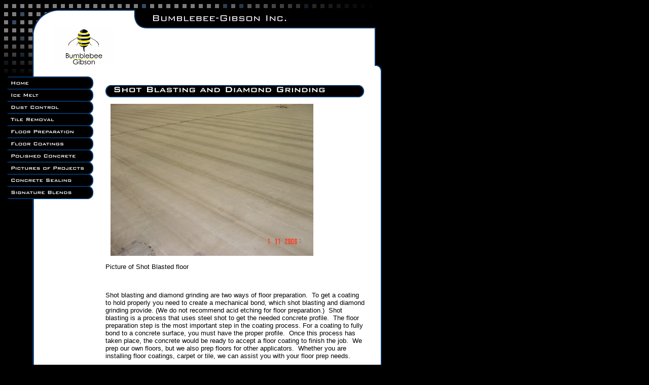

--- FILE ---
content_type: text/html
request_url: http://bumblebeegibson.com/519.html
body_size: 4749
content:
<HTML xmlns:lxslt="http://xml.apache.org/xslt"><HEAD><META http-equiv="Content-Type" content="text/html; charset=UTF-8"><!--#set var="__path_prefix__" value="." --><SCRIPT>var __path_prefix__ = '.';</SCRIPT><meta name="GENERATOR" content="www.cm4all.com"><TITLE>Bumblebee Gibson Inc.</TITLE><STYLE type="text/css" cm:escaping="no">
		BODY { 
			font-family: Verdana, Arial, Helvetica, sans-serif;
			color: #000000;
			margin: 0 0 0 0;
			background-color: #000000;
		}
		a:link { color:#000000; text-decoration: underline; }
		a:hover { color:#000000; text-decoration: none;}
		a:visited { color:#000000; }
		a:active { color:#000000; }
		TD {
			font-family: Verdana, Arial, Helvetica, sans-serif;
			font-size:10pt; color: #000000;
		}
        </STYLE><META name="keywords" content="Polished Concrete, Dust Control, Ice Melt, Mag Chloride, Parking lot stripping, Floor Coatings, Concrete crack and spall repair, Concrete sealing, Shot blasting, Diamond Grinding, Floor Prep and Concrete Grinding  ">
<META name="description" content=" 
We offer the services of Polished Concrete, Dust Control, Ice Melt, Mag Chloride, Parking lot stripping, Floor Coatings, Concrete crack and spall repair, Concrete sealing, Shot blasting, Diamond Grinding, Floor Prep and Concrete Grinding  ">
<META name="abstract" content=" 
We offer the services of Polished Concrete, Dust Control, Ice Melt, Mag Chloride, Parking lot stripping, Floor Coatings, Concrete crack and spall repair, Concrete sealing, Shot blasting, Diamond Grinding, Floor Prep and Concrete Grinding  ">
<LINK type="text/css" rel="stylesheet" href="./templates/Easy/img/000000/webapp_000000_FFFFFF.css"><!--
[deploy]
--><SCRIPT type="text/javascript" src="./include/url.js"></SCRIPT><SCRIPT type="text/javascript" src="./include/swfobject.js"></SCRIPT><SCRIPT type="text/javascript" src="./include/sitetree.js"></SCRIPT><LINK href="./templates/Easy/img/000000/table.css" type="text/css" rel="stylesheet"><LINK href="./include/user.css" type="text/css" rel="stylesheet"><STYLE>
	div.footerBox {
        width:95%;
		margin:10px;
		padding-top: 10px;
		border-top: 1px solid #000000;
	}
	.footer_timestamp_small {
		font-size:smaller;
	}
</STYLE><SCRIPT>

var __navi_init_done__ = false;
function swapImage(img) {
if (__navi_init_done__&& document.images[img])document.images[img].src = eval(img + '_hi.src');
}
function reSwapImage(img) {
if (__navi_init_done__&& document.images[img])document.images[img].src = eval(img + '_no.src');
}

function __moveToParent() {
	var currentId = '519';
	var parent = theSitetree.getParentById(currentId);
	if (parent != null)
		document.location.href = __path_prefix__ + parent[POS_HREF] + "?" + URL.getSessionString();
}
if (typeof(moveToParent) != "function") {
	moveToParent = __moveToParent;
}
</SCRIPT></HEAD><BODY><A shape="rect" name="top"></A><TABLE width="760" cellspacing="0" cellpadding="0" border="0"><TR><TD rowspan="1" colspan="1"><IMG width="760" src="./templates/Easy/img/000000/oben1.gif" height="16"></TD></TR><TR><TD width="760" valign="top" rowspan="1" colspan="1"><TABLE cellspacing="0" cellpadding="0" border="0"><TR><TD rowspan="1" colspan="1"><IMG width="104" src="./templates/Easy/img/000000/oben2.gif" height="128"></TD><TD width="176" valign="top" rowspan="1" colspan="1"><TABLE cellspacing="0" cellpadding="0" border="0"><TR><TD width="176" valign="top" rowspan="1" colspan="1"><TABLE cellspacing="0" cellpadding="0" border="0"><TR><TD rowspan="1" colspan="1"><IMG width="8" src="./templates/Easy/img/000000/oben3.gif" height="40"></TD><TD rowspan="1" colspan="1"><IMG width="144" src="./templates/Easy/img/000000/oben4.gif" height="40"></TD><TD rowspan="1" colspan="1"><IMG width="24" src="./templates/Easy/img/000000/oben5.gif" height="40"></TD></TR></TABLE></TD></TR><TR><TD width="176" valign="top" rowspan="1" colspan="1"><TABLE cellspacing="0" cellpadding="0" border="0"><TR><TD width="120" rowspan="1" height="72" colspan="1"><IMG width="120" src="./templates/Easy/img/../../../templates/Easy/img/logo.gif" height="72"></TD><TD rowspan="1" colspan="1" bgcolor="#FFFFFF"><IMG width="56" src="./templates/Easy/img/000000/blind.gif" height="72"></TD></TR></TABLE></TD></TR><TR><TD rowspan="1" colspan="1" bgcolor="#FFFFFF"><IMG width="176" src="./templates/Easy/img/000000/blind.gif" height="16"></TD></TR></TABLE></TD><TD width="480" valign="top" rowspan="1" colspan="1"><TABLE cellspacing="0" cellpadding="0" border="0"><TR><TD width="480" valign="top" rowspan="1" colspan="1"><TABLE cellspacing="0" cellpadding="0" border="0"><TR><TD rowspan="1" colspan="1"><IMG width="464" src="./templates/Easy/img//../../../Easy/img/company_name.gif" height="40"></TD><TD rowspan="1" colspan="1" bgcolor="#000000"><IMG width="16" src="./templates/Easy/img/000000/blind.gif" height="40"></TD></TR></TABLE></TD></TR><TR><TD width="480" valign="top" rowspan="1" colspan="1"><TABLE cellspacing="0" cellpadding="0" border="0"><TR><TD width="456" valign="top" rowspan="1" colspan="1"><TABLE cellspacing="0" cellpadding="0" border="0"><TR><TD rowspan="1" colspan="1"><IMG width="456" src="./templates/Easy/img/000000/oben6.gif" height="8"></TD></TR><TR><TD width="456" rowspan="1" height="80" colspan="1" bgcolor="#FFFFFF"><IMG width="456" src="./templates/Easy/img/000000/blind.gif" height="80"></TD></TR></TABLE></TD><TD width="24" valign="top" rowspan="1" colspan="1"><TABLE cellspacing="0" cellpadding="0" border="0"><TR><TD rowspan="1" colspan="1"><IMG width="24" src="./templates/Easy/img/000000/oben8.gif" height="72"></TD></TR><TR><TD rowspan="1" colspan="1"><IMG width="24" src="./templates/Easy/img/000000/oben7.gif" height="16"></TD></TR></TABLE></TD></TR></TABLE></TD></TR></TABLE></TD></TR></TABLE></TD></TR><TR><TD width="760" valign="top" rowspan="1" colspan="1"><TABLE cellspacing="0" cellpadding="0" border="0"><TR><TD width="184" valign="top" rowspan="1" colspan="1" background="./templates/Easy/img/000000/links6.gif"><TABLE cellspacing="0" cellpadding="0" border="0"><TR><TD rowspan="1" colspan="1"><IMG width="184" src="./templates/Easy/img/000000/links1.gif" height="8"></TD></TR><TR><TD width="184" rowspan="1" colspan="1"><TABLE xmlns:lxslt="http://xml.apache.org/xslt" cellspacing="0" cellpadding="0" border="0" align="right"><TR><TD rowspan="1" colspan="1"><A onmouseout="reSwapImage('CM4all_32');" onmouseover="swapImage('CM4all_32');" target="_self" href="./32/index.html"><IMG name="CM4all_32" src="./templates/Easy/img/navi/32_n.gif?cc=1545254396234" alt="Home" width="184" height="24" border="0"></A></TD></TR><TR><TD rowspan="1" colspan="1"><A onmouseout="reSwapImage('CM4all_53');" onmouseover="swapImage('CM4all_53');" target="_self" href="./53.html"><IMG name="CM4all_53" src="./templates/Easy/img/navi/53_n.gif?cc=1545254396234" alt="Ice Melt" width="184" height="24" border="0"></A></TD></TR><TR><TD rowspan="1" colspan="1"><A onmouseout="reSwapImage('CM4all_978');" onmouseover="swapImage('CM4all_978');" target="_self" href="./978.html"><IMG name="CM4all_978" src="./templates/Easy/img/navi/978_n.gif?cc=1545254396234" alt="Dust Control" width="184" height="24" border="0"></A></TD></TR><TR><TD rowspan="1" colspan="1"><A onmouseout="reSwapImage('CM4all_45801');" onmouseover="swapImage('CM4all_45801');" target="_self" href="./45801.html"><IMG name="CM4all_45801" src="./templates/Easy/img/navi/45801_n.gif?cc=1545254396234" alt="Tile Removal" width="184" height="24" border="0"></A></TD></TR><TR><TD rowspan="1" colspan="1"><A target="_self" href="./519.html"><IMG name="CM4all_519" src="./templates/Easy/img/navi/519_h.gif?cc=1545254396234" alt="Floor Preparation" width="184" height="24" border="0"></A></TD></TR><TR><TD rowspan="1" colspan="1"><A onmouseout="reSwapImage('CM4all_1045');" onmouseover="swapImage('CM4all_1045');" target="_self" href="./1045.html"><IMG name="CM4all_1045" src="./templates/Easy/img/navi/1045_n.gif?cc=1545254396234" alt="Floor Coatings" width="184" height="24" border="0"></A></TD></TR><TR><TD rowspan="1" colspan="1"><A onmouseout="reSwapImage('CM4all_891');" onmouseover="swapImage('CM4all_891');" target="_self" href="./891.html"><IMG name="CM4all_891" src="./templates/Easy/img/navi/891_n.gif?cc=1545254396234" alt="Polished Concrete" width="184" height="24" border="0"></A></TD></TR><TR><TD rowspan="1" colspan="1"><A onmouseout="reSwapImage('CM4all_2710');" onmouseover="swapImage('CM4all_2710');" target="_self" href="./2710.html"><IMG name="CM4all_2710" src="./templates/Easy/img/navi/2710_n.gif?cc=1545254396234" alt="Pictures of Projects" width="184" height="24" border="0"></A></TD></TR><TR><TD rowspan="1" colspan="1"><A onmouseout="reSwapImage('CM4all_46301');" onmouseover="swapImage('CM4all_46301');" target="_self" href="./46301.html"><IMG name="CM4all_46301" src="./templates/Easy/img/navi/46301_n.gif?cc=1545254396234" alt="Concrete Sealing" width="184" height="24" border="0"></A></TD></TR><TR><TD rowspan="1" colspan="1"><A onmouseout="reSwapImage('CM4all_52501');" onmouseover="swapImage('CM4all_52501');" target="_self" href="./52501.html"><IMG name="CM4all_52501" src="./templates/Easy/img/navi/52501_n.gif?cc=1545254396234" alt="Signature Blends" width="184" height="24" border="0"></A></TD></TR></TABLE></TD></TR><TR><TD rowspan="1" colspan="1"><IMG width="184" src="./templates/Easy/img/000000/links4.gif" height="8"></TD></TR></TABLE></TD><TD width="568" valign="top" rowspan="1" colspan="1" bgcolor="#FFFFFF"><TABLE cellspacing="0" cellpadding="0" border="0"><TR><TD rowspan="1" colspan="1"><IMG width="24" src="./templates/Easy/img/000000/blind.gif"></TD><TD width="512" valign="top" rowspan="1" colspan="1"><TABLE width="512" height="250" cellspacing="0" cellpadding="0" border="0"><TR><TD rowspan="1" height="24" colspan="1">&nbsp;
                            </TD></TR><TR><TD valign="top" rowspan="1" height="100%" colspan="1"><CENTER><div id='pre_content_div' style='display:none;'></div></CENTER><P><IMG src="./img/content/519_522.gif"><BR clear="all"></P><P><IMG width="400" src="./mediac/400_0/media/Picture$20633.jpg" hspace="10" height="300" border="0" alt="" align="left"><BR clear="all"></P><P>Picture of Shot Blasted floor<BR clear="all"></P><P><BR clear="all"></P><SCRIPT>
		
			// deploy
			if (typeof(theTemplate) != 'undefined' && theTemplate.hasFlashNavigation == "true") {
				try {
					if (window == window.top || parent.document.location.href.indexOf("main.html") == -1) {
						document.body.style.backgroundColor='#' +theTemplate.contentBGColor ;
						document.location.replace( __path_prefix__ + "/main.html?src=" + jencode(document.location.pathname + document.location.search));
					} else {
						document.body.style.backgroundColor='#' +theTemplate.contentBGColor ;
					}
				} catch( AccessViolation ) { // cannot access http parent from https iframe and vice versa
				}
			}
		
	</SCRIPT><P>Shot blasting and diamond grinding are two ways of floor preparation.&nbsp; To get a coating to hold properly you need to create a mechanical bond, which shot blasting and diamond grinding provide.&nbsp;(We do not recommend acid etching for floor preparation.)&nbsp; Shot blasting is a process that uses steel shot to get the needed concrete profile.&nbsp;&nbsp;The floor preparation step is the most important step in the coating process. For a coating to fully bond to a concrete surface, you must have the proper profile.&nbsp; Once this&nbsp;process has taken place,&nbsp;the concrete would be ready to&nbsp;accept a floor coating to finish the job.&nbsp;&nbsp;We prep our own floors, but we also prep floors for other applicators.&nbsp; Whether&nbsp;you&nbsp;are installing&nbsp;floor coatings,&nbsp;carpet or tile, we can assist you with your floor prep needs.<BR clear="all"></P><P><BR clear="all"></P><P>Diamond Grinding<BR clear="all"></P><P><BR clear="all"></P><P><IMG width="400" src="./mediac/400_0/media/Picture$20322.jpg" hspace="10" height="300" border="0" alt="" align="left"><BR clear="all"></P><P>Diamond grinding is&nbsp;another way that we prep our floors.&nbsp; Diamond plugs are used to rub the concrete surface to&nbsp;clean and whiten the concrete.&nbsp; Rubbing in a circular motion, our grinders also can be set up to polish concrete.&nbsp; An added&nbsp;bonus to diamond grinding, is that&nbsp;your finished surface is much smoother and flatter than a shot blasted floor.&nbsp;&nbsp;This is ideal for resetting of tile, or thin mil roll-on coatings.&nbsp; <BR clear="all"></P><P>Curled Joints<BR clear="all"></P><P>Also related to floor preparation is our concrete repair.&nbsp;We can take down uneven slabs of new or existing concrete that has heaved up or curled joints. &nbsp;These issues can make tile setting or carpet laying nearly impossible.&nbsp; We do all of&nbsp;our floor preparation in a dust free environment which accommodates<B> </B>food factories, health services, or simply finished work spaces. <BR clear="all"></P><P>Crack and Joint Repair<BR clear="all"></P><P><BR clear="all"></P><P><IMG width="400" src="./mediac/400_0/media/Picture$202718.jpg" hspace="10" height="300" border="0" alt="" align="left"><BR clear="all"></P><P>We can repair unsightly cracks such as this with various methods depending on your specific needs and uses.&nbsp; It is our opinion, that having the ability to properly fix, fill, or repair joints, seams or damaged concrete, can make all the difference in the appearance, function, and durability&nbsp;of your finished floor.<BR clear="all"></P><P><BR clear="all"></P><P><BR clear="all"></P><CENTER><div id='post_content_div' style='display:none;'></div></CENTER><!-- WebApp ID: 5000 -->
<SCRIPT>
/* please note: this script requires url.js */
if (typeof(__path_prefix__) == 'undefined')
    __path_prefix__ = '.';
if (typeof(URL) == 'function') {
    var appLoaderUrl = new URL('http://cgi-wsc.chi.us.siteprotect.com:80/cgi-bin/AppLoader/AHW050IN36PQ/5000//20081211-113541?cc=1545254396570&modified=20081211-113541');
    if (appLoaderUrl.setSession())
        appLoaderUrl.setParameter("foo", Math.random(), true);

    /* adjust protocol/port if extra is shop/footer */
    urlLocation = new URL( document.location.href );
    appLoaderUrl.protocol = urlLocation.protocol;
    var appLoaderUrlStr =  appLoaderUrl.toExternalForm();
    if( "https" == appLoaderUrl.protocol ) {
        appLoaderUrlStr = appLoaderUrlStr.replace( /:\d+/, ":443" );
    } else if( "http" == appLoaderUrl.protocol ) {
        appLoaderUrlStr = appLoaderUrlStr.replace( /:\d+/, ":80" );
    }
    document.write("<SCRIPT src='" + appLoaderUrlStr + "'></"+"SCRIPT>");
}
</SCRIPT>
<NOSCRIPT></NOSCRIPT>
<SCRIPT type="text/javascript">
					var hasStaticGlobalFooter = false;
				</SCRIPT><center><div><p id="cm4allglobalFooter"><SCRIPT type="text/javascript">
							 IMPORT_JS = function(url) {
      							window.document.write("<script type='text/javascript' src='" + url + "'></"+"script>");
							};
							if (typeof(prodDef) != 'undefined' && typeof(prodDef.wl_name) != 'undefined' && typeof(webAppHostname) != 'undefined' ) {
		 					  IMPORT_JS("http://"+webAppHostname+"/app/static/white_label/wl.custom/"+prodDef.wl_name+"/js/global_footer.js");	
		 					  IMPORT_JS("http://"+webAppHostname+"/wsc/res/js/extras/wl_global_footer/wl_footer.js");
							}
						</SCRIPT></p></div></center></TD></TR></TABLE></TD><TD rowspan="1" colspan="1"><IMG width="24" src="./templates/Easy/img/000000/blind.gif"></TD></TR></TABLE></TD><TD rowspan="1" colspan="1" background="./templates/Easy/img/000000/rechts.gif"><IMG width="16" src="./templates/Easy/img/000000/rechts.gif" height="8"></TD></TR></TABLE></TD></TR><TR><TD width="760" valign="top" rowspan="1" colspan="1"><TABLE cellspacing="0" cellpadding="0" border="0"><TR><TD rowspan="1" colspan="1"><IMG width="184" src="./templates/Easy/img/000000/links5.gif" height="56"></TD><TD width="560" rowspan="1" colspan="1"><TABLE cellspacing="0" cellpadding="0" border="0"><TR><TD rowspan="1" colspan="1" bgcolor="#FFFFFF"><IMG width="560" src="./templates/Easy/img/000000/blind.gif" height="24"></TD></TR><TR><TD width="560" valign="top" rowspan="1" colspan="1"><TABLE cellspacing="0" cellpadding="0" border="0"><TR><TD rowspan="1" colspan="1" bgcolor="#FFFFFF"><IMG width="520" src="./templates/Easy/img/000000/blind.gif" height="16"></TD><TD rowspan="1" colspan="1" align="right"><A shape="rect" href="#top"><IMG width="16" src="./templates/Easy/img/000000/back.gif" height="16" border="0" alt="Top"></A></TD><TD rowspan="1" colspan="1" bgcolor="#FFFFFF"><IMG width="24" src="./templates/Easy/img/000000/blind.gif" height="16"></TD></TR></TABLE></TD></TR><TR><TD rowspan="1" colspan="1" bgcolor="#FFFFFF"><IMG width="560" src="./templates/Easy/img/000000/blind.gif" height="16"></TD></TR></TABLE></TD><TD rowspan="1" colspan="1" background="./templates/Easy/img/000000/rechts.gif"><IMG width="16" src="./templates/Easy/img/000000/rechts.gif" height="16"></TD></TR></TABLE></TD></TR><TR><TD width="760" rowspan="1" height="8" colspan="1"><IMG width="760" src="./templates/Easy/img/000000/unten.gif" height="8"></TD></TR></TABLE><SCRIPT>


preLoadNaviImages = function() {
for(var i=0; i<document.images.length; i++) {
if (document.images[i].name.indexOf("CM4all_") == 0) {
eval(document.images[i].name + "_hi = new Image()");
eval(document.images[i].name + "_no = new Image()");
eval(document.images[i].name + "_an = new Image()");
var thenormsrc;
var thenormsrcUrl;
var savedCC = "";
if (typeof(URL) != "undefined") {
thenormsrcUrl = new URL(document.images[i].src, true, true);
} else if (typeof(getTopWindow().URL) != "undefined") {
var topWindow = getTopWindow();
thenormsrcUrl = new topWindow.URL(document.images[i].src, true, true);
}
if (thenormsrcUrl) {
savedCC = thenormsrcUrl.getParameter("cc", "");
thenormsrcUrl.removeAllParams();
thenormsrc = thenormsrcUrl.toString();
} else {
thenormsrc = document.images[i].src;
}
var fileext = thenormsrc.substring(thenormsrc.length-4);
eval(document.images[i].name + "_hi.src = '" + thenormsrc.substring(0,thenormsrc.length-6) + "_m" + fileext + "?cc=" + savedCC  + "'");
eval(document.images[i].name + "_no.src = '" + thenormsrc.substring(0,thenormsrc.length-6) + "_n" + fileext + "?cc=" + savedCC  + "'");
eval(document.images[i].name + "_an.src = '" + thenormsrc.substring(0,thenormsrc.length-6) + "_h" + fileext + "?cc=" + savedCC  + "'");
}
}
__navi_init_done__ = true;
};
// this can wait a moment
setTimeout("preLoadNaviImages();", 250);

function setCompanyName() {
}
//setTimeout("setCompanyName()", 1);



</SCRIPT><SCRIPT>

new function() {
	if (typeof(theTemplate) != 'undefined' && theTemplate.hasFlashNavigation == "true") {
		var anchors = document.links;
		var url;
		var base = new URL(document.location.href, true, true);
		if (anchors) {
			for (var i = 0 ; i < anchors.length ; i++) {
				if (!anchors[i].target) {
					url = new URL(anchors[i].href, true, true);
					if (url.getParameter("*session*id*key*") != "*session*id*val*") {
						if (url.protocol != "javascript"
						 && (base.authority != url.authority || base.port != url.port))
						{
							anchors[i].target = "_top";
						}
					}
				}
			}
		}
	}
}();

</SCRIPT><SCRIPT>
if (typeof(URL) != "undefined") URL.processLinkz();
</SCRIPT></BODY></HTML><!-- -40/36/-23/7/HW05 -->

--- FILE ---
content_type: text/css
request_url: http://bumblebeegibson.com/templates/Easy/img/000000/webapp_000000_FFFFFF.css
body_size: 302
content:

.forum_list_header_entry    { background-color:#666666; }
.forum_list_header_author   { background-color:#666666; }
.forum_list_header_count    { background-color:#666666; }
.forum_list_header_date     { background-color:#666666; }
.forum_msg_header2          { background-color:#666666; }
.forum_header               { letter-spacing:0.1ex;font-weight:bold; }
.forum_msg_body             { border:2px solid #666666; }
.forum_jump                 { margin:2px;border:2px solid #666666; }
.forum_answer               { margin:2px; }
.forum_summary              { margin:2px; }

.voteBox                    { width:100%; margin-bottom:15px; border:1px solid #666666; }
.voteHeading                { background-color: #666666; font-weight:bold; }
.voteContent                { margin:0px; }
.voteResultPositive         { color:#ff0000; font-weight:bold; }
.voteResultNegative         { font-weight:bold; }
	

--- FILE ---
content_type: text/javascript
request_url: http://cgi-wsc.chi.us.siteprotect.com/cgi-bin/AppLoader/AHW050IN36PQ/5000//20081211-113541?cc=0.2513451938200819&modified=20081211-113541
body_size: 3645
content:
// ----------------------------------------------------------------------------
if (typeof(ACCESSIBLE_VERSION) == "undefined") { ACCESSIBLE_VERSION = false; }
// ----------------------------------------------------------------------------
if (typeof(__waa__) == "undefined") var __waa__ = [];
__waa__[__waa__.length] = 
new function(appInfo) {
language = "de";
country = "DE";

/*
try {

var thisUrl = new URL(document.location.href);
var params = '';
try {params += '?accountId='		+ appInfo.accountId;					} catch(__e1__) {}
try {params += '&url=' 				+ URL.jencode(thisUrl.toString());      } catch(__e2__) {}
try {params += '&appName=' 			+ URL.jencode(navigator.appName);       } catch(__e3__) {}
try {params += '&appVersion=' 		+ URL.jencode(navigator.appVersion);    } catch(__e4__) {}
try {params += '&language=' 		+ URL.jencode(navigator.userLanguage);  } catch(__e5__) {}
try {params += '&referrer=' 		+ URL.jencode(document.referrer);       } catch(__e6__) {}
try {params += '&aheight=' 			+ screen.availHeight;                   } catch(__e7__) {}
try {params += '&awidth=' 			+ screen.availWidth;                    } catch(__e8__) {}

var imgHref = new URL(
				  'http://'+appInfo.server+'/stats/stats.gif' + params
			  );

if (appInfo.proxyIncludes) {
	imgHref = new URL(appInfo.proxyUrl + URL.jencode(imgHref).toString());
}

new Image().src=imgHref.toString();
} catch (__e__) {}
*/

// insert wanted protocol and set corrsponding port
var urlLocation = new URL( document.location.href );
var webappSchema = urlLocation.protocol;

if (appInfo.proxyIncludes) {
	 webappSchema = "http";
}
 
var serverUrl = webappSchema + '://' + appInfo.server;
if( "https" == webappSchema ) { 
	serverUrl = serverUrl.replace( /:\d+/, ":443" );
} else { // assuming http 
	serverUrl = serverUrl.replace( /:\d+/, ":80" );
	
}

var resurl = new URL(serverUrl + "/extras/res/js/date.js");
var cgiurl = new URL(serverUrl + appInfo.cgiPath);

cgiurl.setParameter("accountId", appInfo.accountId, true);
cgiurl.setParameter("modified", appInfo.customField, true);

if (appInfo.proxyIncludes) {
	resurl = new URL(appInfo.proxyUrl + URL.jencode(resurl.toString()));
	cgiurl = new URL(appInfo.proxyUrl + URL.jencode(cgiurl.toString()));
}

footer_setModifiedTimestamp = function() {
	try {
		var elem = document.getElementById("footer_lastModified");
		if (elem) {
			var date = new Date();
			var d = elem.getAttribute("value");
			if (d) {
				d = d.substring(0,4) + "/" + d.substring(4,6) + "/" + d.substring(6,8) + " "
				  + d.substring(9,11) + ":" + d.substring(11,13) + ":" + d.substring(13,15)
				date = new Date(d);
			}

			var format = elem.getAttribute("format") || "f1";

			elem.innerHTML = dateToLocaleTimeStamp(date, true, true, format);
		}
	} catch (e) {
		alert(e);
	}
}

document.writeln("<SCRIPT src='" + resurl.toString() + "'></SCRIPT>");
document.writeln("<SCRIPT src='" + cgiurl.toString() + "'></SCRIPT>");
document.writeln("<SCRIPT> footer_setModifiedTimestamp();</SCRIPT>");


}({
    accountId       : "AHW050IN36PQ", 
    internalId      : "", 
    customField     : "20081211-113541", 
    server          : "cgi-wsc.chi.us.siteprotect.com:80", 
    cgiPath         : "/cgi-bin/Footer", 
    cgiRes          : "http://cgi-wsc.chi.us.siteprotect.com:80/cgi", 
    productId       : "WSCSYSSSSLYTC24G", 
    clientId       	: "RRHOWAFCM01999JZ", 
    proxyIncludes   : false, 
    proxyUrl        : "", 
    pos             : __waa__.length
});
// ----------------------------------------------------------------------------


--- FILE ---
content_type: application/javascript
request_url: http://bumblebeegibson.com/include/sitetree.js
body_size: 2193
content:
/* [nodename, id, name, navigationtext, href, isnavigation, childs[], templatename] */

if (typeof(decodeURIComponent) == 'undefined') {
  decodeURIComponent = function(s) {
    return unescape(s);
  }
}

function jdecode(s) {
    s = s.replace(/\+/g, "%20")
    return decodeURIComponent(s);
}

var POS_NODENAME=0;
var POS_ID=1;
var POS_NAME=2;
var POS_NAVIGATIONTEXT=3;
var POS_HREF=4;
var POS_ISNAVIGATION=5;
var POS_CHILDS=6;
var POS_TEMPLATENAME=7;
var POS_TARGET=8;
var theSitetree=[ 
	['PAGE','32',jdecode('Home'),jdecode(''), jdecode('%2F32%2Findex.html'), 'true',[ 
		['PAGE','1375',jdecode('About+us'),jdecode(''), jdecode('%2F32%2F1375.html'), 'true',[],'','']
	],'',''],
	['PAGE','53',jdecode('Ice+Melt'),jdecode(''), jdecode('%2F53.html'), 'true',[],'',''],
	['PAGE','978',jdecode('Dust+Control'),jdecode(''), jdecode('%2F978.html'), 'true',[],'',''],
	['PAGE','45801',jdecode('Tile+Removal'),jdecode(''), jdecode('%2F45801.html'), 'true',[],'',''],
	['PAGE','519',jdecode('Floor+Preparation'),jdecode(''), jdecode('%2F519.html'), 'true',[],'',''],
	['PAGE','1045',jdecode('Floor+Coatings'),jdecode(''), jdecode('%2F1045.html'), 'true',[],'',''],
	['PAGE','891',jdecode('Polished+Concrete'),jdecode(''), jdecode('%2F891.html'), 'true',[],'',''],
	['PAGE','2710',jdecode('Pictures+of+Projects'),jdecode(''), jdecode('%2F2710.html'), 'true',[],'',''],
	['PAGE','46301',jdecode('Concrete+Sealing'),jdecode(''), jdecode('%2F46301.html'), 'true',[],'',''],
	['PAGE','52501',jdecode('Signature+Blends'),jdecode(''), jdecode('%2F52501.html'), 'true',[],'','']];
var siteelementCount=11;
theSitetree.topTemplateName='Easy';
theSitetree.paletteFamily='000000';
theSitetree.keyvisualId='-1';
theSitetree.keyvisualName='keyv.jpg';
theSitetree.fontsetId='49';
theSitetree.graphicsetId='51';
theSitetree.contentColor='000000';
theSitetree.contentBGColor='FFFFFF';
var localeDef={
  language: 'en',
  country: 'US'
};
var prodDef={
  wl_name: 'hps_testtown',
  product: 'WSCSYSSSSLYTC24G'
};
var theTemplate={
				hasFlashNavigation: 'false',
				hasFlashLogo: 	'false',
				hasFlashCompanyname: 'false',
				hasFlashElements: 'false',
				hasCompanyname: 'false',
				name: 			'Easy',
				paletteFamily: 	'000000',
				keyvisualId: 	'-1',
				keyvisualName: 	'keyv.jpg',
				fontsetId: 		'49',
				graphicsetId: 	'51',
				contentColor: 	'000000',
				contentBGColor: 'FFFFFF',
				a_color: 		'000000',
				b_color: 		'FFFFFF',
				c_color: 		'000000',
				d_color: 		'FFFFFF',
				e_color: 		'FFFFFF',
				f_color: 		'FFFFFF',
				hasCustomLogo: 	'true',
				contentFontFace:'Verdana, Arial, Helvetica, sans-serif',
				contentFontSize:'12',
				useFavicon:     'false'
			  };
var webappMappings = {};
webappMappings['1006']=webappMappings['1006-1006']={
webappId:    '1006',
documentId:  '32',
internalId:  '1006',
customField: '1006'
};
webappMappings['5000']=webappMappings['5000-']={
webappId:    '5000',
documentId:  '32',
internalId:  '',
customField: '20181219-151729'
};
webappMappings['5000']=webappMappings['5000-']={
webappId:    '5000',
documentId:  '1375',
internalId:  '',
customField: '20081229-105948'
};
webappMappings['5000']=webappMappings['5000-']={
webappId:    '5000',
documentId:  '53',
internalId:  '',
customField: '20180511-155051'
};
webappMappings['5000']=webappMappings['5000-']={
webappId:    '5000',
documentId:  '978',
internalId:  '',
customField: '20120717-174337'
};
webappMappings['5000']=webappMappings['5000-']={
webappId:    '5000',
documentId:  '519',
internalId:  '',
customField: '20081211-113541'
};
webappMappings['5000']=webappMappings['5000-']={
webappId:    '5000',
documentId:  '1045',
internalId:  '',
customField: '20081211-103403'
};
webappMappings['5000']=webappMappings['5000-']={
webappId:    '5000',
documentId:  '891',
internalId:  '',
customField: '20100921-233809'
};
webappMappings['5000']=webappMappings['5000-']={
webappId:    '5000',
documentId:  '2710',
internalId:  '',
customField: '20120223-193847'
};
webappMappings['1501']=webappMappings['1501-8908760']={
webappId:    '1501',
documentId:  '32',
internalId:  '8908760',
customField: '1501'
};
webappMappings['5000']=webappMappings['5000-']={
webappId:    '5000',
documentId:  '45801',
internalId:  '',
customField: '20150302-153443'
};
webappMappings['5000']=webappMappings['5000-']={
webappId:    '5000',
documentId:  '46301',
internalId:  '',
customField: '20180511-154811'
};
webappMappings['5000']=webappMappings['5000-']={
webappId:    '5000',
documentId:  '52501',
internalId:  '',
customField: '20120831-170121'
};
var webAppHostname = 'cgi-wsc.chi.us.siteprotect.com:80';
var canonHostname = 'wsc-worker04.chi.us.siteprotect.com';
var accountId     = 'AHW050IN36PQ';
var companyName   = 'Bumblebee-Gibson+Inc.';
var htmlTitle	  = 'Bumblebee+Gibson+Inc.';
var metaKeywords  = 'Polished+Concrete%2C+Dust+Control%2C+Ice+Melt%2C+Mag+Chloride%2C+Parking+lot+stripping%2C+Floor+Coatings%2C+Concrete+crack+and+spall+repair%2C+Concrete+sealing%2C+Shot+blasting%2C+Diamond+Grinding%2C+Floor+Prep+and+Concrete+Grinding++';
var metaContents  = '+%0D%0AWe+offer+the+services+of+Polished+Concrete%2C+Dust+Control%2C+Ice+Melt%2C+Mag+Chloride%2C+Parking+lot+stripping%2C+Floor+Coatings%2C+Concrete+crack+and+spall+repair%2C+Concrete+sealing%2C+Shot+blasting%2C+Diamond+Grinding%2C+Floor+Prep+and+Concrete+Grinding++';
theSitetree.getById = function(id, ar) {
	if (typeof(ar) == 'undefined'){
		ar = this;
	}
	for (var i=0; i < ar.length; i++) {
		if (ar[i][POS_ID] == id){
			return ar[i];
		}
		if (ar[i][POS_CHILDS].length > 0) {
			var result=this.getById(id, ar[i][POS_CHILDS]);
			if (result != null){
				return result;
			}
		}
	}
	return null;
};

theSitetree.getParentById = function(id, ar) {
	if (typeof(ar) == 'undefined'){
		ar = this;
	}
	for (var i=0; i < ar.length; i++) {
		for (var j = 0; j < ar[i][POS_CHILDS].length; j++) {
			if (ar[i][POS_CHILDS][j][POS_ID] == id) {
				// child found
				return ar[i];
			}
			var result=this.getParentById(id, ar[i][POS_CHILDS]);
			if (result != null){
				return result;
			}
		}
	}
	return null;
};

theSitetree.getName = function(id) {
	var elem = this.getById(id);
	if (elem != null){
		return elem[POS_NAME];
	}
	return null;
};

theSitetree.getNavigationText = function(id) {
	var elem = this.getById(id);
	if (elem != null){
		return elem[POS_NAVIGATIONTEXT];
	}
	return null;
};

theSitetree.getHREF = function(id) {
	var elem = this.getById(id);
	if (elem != null){
		return elem[POS_HREF];
	}
	return null;
};

theSitetree.getIsNavigation = function(id) {
	var elem = this.getById(id);
	if (elem != null){
		return elem[POS_ISNAVIGATION];
	}
	return null;
};

theSitetree.getTemplateName = function(id, lastTemplateName, ar) {
	if (typeof(lastTemplateName) == 'undefined'){
		lastTemplateName = this.topTemplateName;
	}
	if (typeof(ar) == 'undefined'){
		ar = this;
	}
	for (var i=0; i < ar.length; i++) {
		var actTemplateName = ar[i][POS_TEMPLATENAME];
		if (actTemplateName == ''){
			actTemplateName = lastTemplateName;
		}
		if (ar[i][POS_ID] == id) {
			return actTemplateName;
		}
		if (ar[i][POS_CHILDS].length > 0) {
			var result=this.getTemplateName(id, actTemplateName, ar[i][POS_CHILDS]);
			if (result != null){
				return result;
			}
		}
	}
	return null;
};

theSitetree.getByXx = function(lookup, xx, ar) {
    if (typeof(ar) == 'undefined'){
    	ar = this;
    }
    for (var i=0; i < ar.length; i++) {
        if (ar[i][xx] == lookup){
        	return ar[i];
        }
        if (ar[i][POS_CHILDS].length > 0) {
        	var result=this.getByXx(lookup, xx, ar[i][POS_CHILDS]);
            if (result != null){
                return result;
               }
        }
    }
    return null;
};

function gotoPage(lookup) {
	if(__path_prefix__ == "/servlet/CMServeRES" && typeof (changePage) == 'function'){
		changePage(lookup);
		return;
	}
	var page = theSitetree.getHREF(lookup);
	if (!page) {
		var testFor = [ POS_NAME, POS_NAVIGATIONTEXT ];
		for (var i=0 ; i < testFor.length ; i++) {
			var p = theSitetree.getByXx(lookup, testFor[i]);
			if (p != null) {
				page = p[POS_HREF];
				break;
			}
		}
	}
	document.location.href = (new URL(__path_prefix__ + page, true, true)).toString();
};
